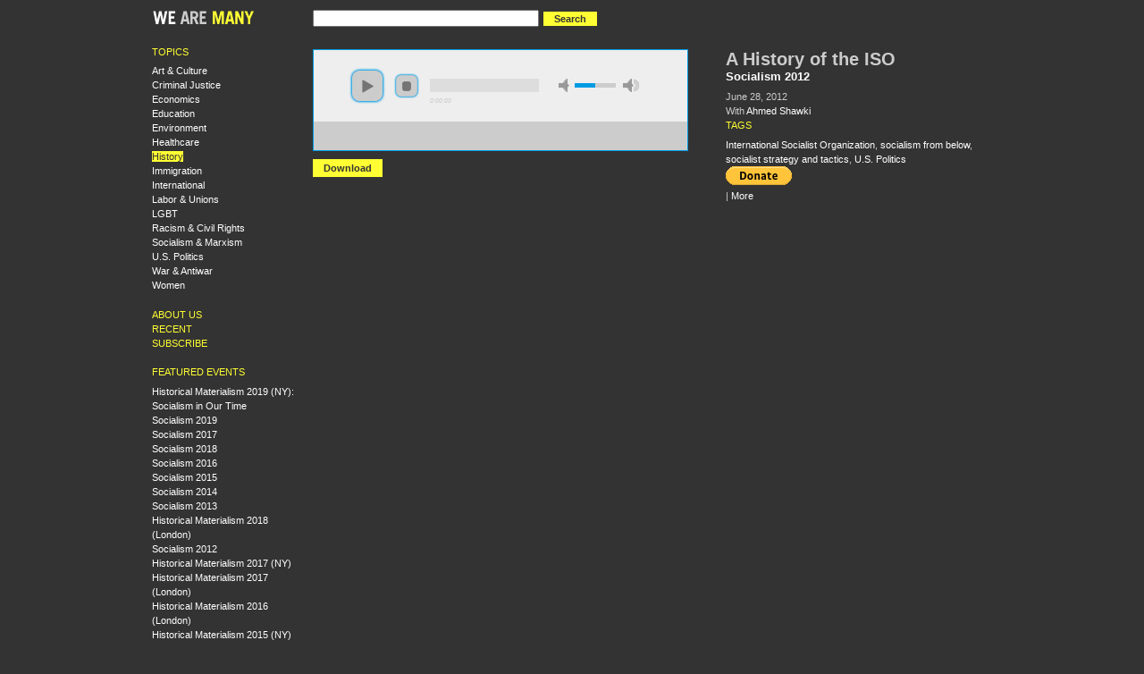

--- FILE ---
content_type: text/html
request_url: https://wearemany.org/a/2012/06/history-of-iso.html
body_size: 4929
content:
<!DOCTYPE html PUBLIC "-//W3C//DTD XHTML 1.0 Strict//EN" "http://www.w3.org/TR/xhtml1/DTD/xhtml1-strict.dtd">
<html xmlns="http://www.w3.org/1999/xhtml" lang="en" xml:lang="en">

<head>
<meta http-equiv="Content-Type" content="text/html; charset=utf-8" />
  <title>A History of the ISO | WeAreMany.org</title>
  <meta http-equiv="Content-Type" content="text/html; charset=utf-8" />
<meta http-equiv="X-UA-Compatible" content="IE=7" />
<meta name="title" content="A History of the ISO" />
<meta name="keywords" content="History, International Socialist Organization, socialism from below, socialist strategy and tactics, U.S. Politics" />
<link rel="shortcut icon" href="../../../sites/all/themes/wearemany1/favicon.png" type="image/x-icon" />
  <link type="text/css" rel="stylesheet" media="all" href="../../../modules/node/node.css@5.css" />
<link type="text/css" rel="stylesheet" media="all" href="../../../modules/system/defaults.css@5.css" />
<link type="text/css" rel="stylesheet" media="all" href="../../../modules/system/system.css@5.css" />
<link type="text/css" rel="stylesheet" media="all" href="../../../modules/system/system-menus.css@5.css" />
<link type="text/css" rel="stylesheet" media="all" href="../../../modules/user/user.css@5.css" />
<link type="text/css" rel="stylesheet" media="all" href="../../../sites/all/modules/cck/theme/content-module.css@5.css" />
<link type="text/css" rel="stylesheet" media="all" href="../../../sites/all/modules/ctools/css/ctools.css@5.css" />
<link type="text/css" rel="stylesheet" media="all" href="../../../sites/all/modules/date/date.css@5.css" />
<link type="text/css" rel="stylesheet" media="all" href="../../../sites/all/modules/panels/css/panels.css@5.css" />
<link type="text/css" rel="stylesheet" media="all" href="../../../sites/all/modules/tagadelic/tagadelic.css@5.css" />
<link type="text/css" rel="stylesheet" media="all" href="../../../sites/all/modules/suggestedterms/suggestedterms.css@5.css" />
<link type="text/css" rel="stylesheet" media="all" href="../../../sites/all/modules/cck/modules/fieldgroup/fieldgroup.css@5.css" />
<link type="text/css" rel="stylesheet" media="all" href="../../../sites/all/modules/views/css/views.css@5.css" />
<link type="text/css" rel="stylesheet" media="all" href="../../../sites/all/modules/wearemany/plugins/layouts/twocol_66_34_stacked/twocol_66_34_stacked.css@5.css" />
<link type="text/css" rel="stylesheet" media="all" href="../../../sites/all/modules/jplayer/theme/jplayer.css@5.css" />
<link type="text/css" rel="stylesheet" media="all" href="../../../sites/all/themes/fusion/fusion_core/css/style.css@5.css" />
<link type="text/css" rel="stylesheet" media="all" href="../../../sites/all/themes/fusion/fusion_core/css/typography.css@5.css" />
<link type="text/css" rel="stylesheet" media="all" href="../../../sites/all/themes/fusion/fusion_core/css/superfish.css@5.css" />
<link type="text/css" rel="stylesheet" media="all" href="../../../sites/all/themes/fusion/fusion_core/css/superfish-navbar.css@5.css" />
<link type="text/css" rel="stylesheet" media="all" href="../../../sites/all/themes/fusion/fusion_core/css/superfish-vertical.css@5.css" />
<link type="text/css" rel="stylesheet" media="all" href="../../../sites/all/themes/wearemany1/css/wearemany1-style.css@5.css" />
  <link type="text/css" rel="stylesheet" media="all" href="../../../sites/all/themes/fusion/fusion_core/css/grid16-960.css@5.css"/>
  <!--[if IE 8]>
  <link type="text/css" rel="stylesheet" media="all" href="/sites/all/themes/fusion/fusion_core/css/ie8-fixes.css?5" />
<link type="text/css" rel="stylesheet" media="all" href="/sites/all/themes/wearemany1/css/ie8-fixes.css?5" />
  <![endif]-->
  <!--[if IE 7]>
  <link type="text/css" rel="stylesheet" media="all" href="/sites/all/themes/fusion/fusion_core/css/ie7-fixes.css?5" />
  <![endif]-->
  <!--[if lte IE 6]>
  <link type="text/css" rel="stylesheet" media="all" href="/sites/all/themes/fusion/fusion_core/css/ie6-fixes.css?5"/>
<link type="text/css" rel="stylesheet" media="all" href="/sites/all/themes/wearemany1/css/ie6-fixes.css?5"/>
  <![endif]-->
    <script type="text/javascript" src="../../../misc/jquery.js@5"></script>
<script type="text/javascript" src="../../../misc/drupal.js@5"></script>
<script type="text/javascript" src="../../../sites/all/modules/panels/js/panels.js@5"></script>
<script type="text/javascript" defer="defer" src="../../../sites/all/modules/suggestedterms/suggestedterms.js@5"></script>
<script type="text/javascript" src="../../../sites/all/libraries/jplayer/jquery.jplayer.min.js@5"></script>
<script type="text/javascript" src="../../../sites/all/modules/jplayer/theme/jplayer.js@5"></script>
<script type="text/javascript" src="../../../sites/all/modules/google_analytics/googleanalytics.js@5"></script>
<script type="text/javascript" src="../../../sites/all/themes/fusion/fusion_core/js/jquery.bgiframe.min.js@5"></script>
<script type="text/javascript" src="../../../sites/all/themes/fusion/fusion_core/js/hoverIntent.js@5"></script>
<script type="text/javascript" src="../../../sites/all/themes/fusion/fusion_core/js/supposition.js@5"></script>
<script type="text/javascript" src="../../../sites/all/themes/fusion/fusion_core/js/supersubs.js@5"></script>
<script type="text/javascript" src="../../../sites/all/themes/fusion/fusion_core/js/superfish.js@5"></script>
<script type="text/javascript" src="../../../sites/all/themes/fusion/fusion_core/js/script.js@5"></script>
<script type="text/javascript">
<!--//--><![CDATA[//><!--
jQuery.extend(Drupal.settings, {"basePath":"\/","jPlayer":{"swfPath":"\/sites\/all\/libraries\/jplayer","autoPlay":0,"pauseOthers":false,"protected":""},"googleanalytics":{"trackOutbound":1,"trackMailto":1,"trackDownload":1,"trackDownloadExtensions":"7z|aac|arc|arj|asf|asx|avi|bin|csv|doc(x|m)?|dot(x|m)?|exe|flv|gif|gz|gzip|hqx|jar|jpe?g|js|mp(2|3|4|e?g)|mov(ie)?|msi|msp|pdf|phps|png|ppt(x|m)?|pot(x|m)?|pps(x|m)?|ppam|sld(x|m)?|thmx|qtm?|ra(m|r)?|sea|sit|tar|tgz|torrent|txt|wav|wma|wmv|wpd|xls(x|m|b)?|xlt(x|m)|xlam|xml|z|zip"}});
//--><!]]>
</script>
<script type="text/javascript">
<!--//--><![CDATA[//><!--
(function(i,s,o,g,r,a,m){i["GoogleAnalyticsObject"]=r;i[r]=i[r]||function(){(i[r].q=i[r].q||[]).push(arguments)},i[r].l=1*new Date();a=s.createElement(o),m=s.getElementsByTagName(o)[0];a.async=1;a.src=g;m.parentNode.insertBefore(a,m)})(window,document,"script","//www.google-analytics.com/analytics.js","ga");ga("create", "UA-552470-24", {"cookieDomain":"auto"});ga("set", "anonymizeIp", true);ga("send", "pageview");
//--><!]]>
</script>
</head>

<body id="pid-a-2012-06-history-of-iso" class="not-front not-logged-in page-node node-type-audio no-sidebars full-node panels layout-first-main sidebars-split font-family-sans-serif-sm font-size-11 grid-type-960 grid-width-16">
  <div id="page" class="page">
    <div id="page-inner" class="page-inner">
      <div id="skip">
        <a href="history-of-iso.html#main-content-area">Skip to Main Content Area</a>
      </div>

      <!-- header-top row: width = grid_width -->
      
      <!-- header-group row: width = grid_width -->
      <div id="header-group-wrapper" class="header-group-wrapper full-width">
        <div id="header-group" class="header-group row grid16-16">
          <div id="header-group-inner" class="header-group-inner inner clearfix">
                        
            
            
<div id="block-wearemany-logo" class="block block-wearemany odd first grid16-3">
  <div class="inner clearfix">
            <div class="content clearfix">
      <a href="../../../index.html"><img src="../../../sites/all/themes/wearemany1/logo.png" alt="" id="logo" /></a>
    </div>
  </div><!-- /block-inner -->
</div><!-- /block -->

<div id="block-wearemany-search" class="block block-wearemany even  last grid16-12">
  <div class="inner clearfix">
            <div class="content clearfix">
      <form action="https://www.google.com/search" method="GET">
  <input type="hidden" name="as_sitesearch" value="wearemany.org">
  <input type="text" name="q" value="" size="30" maxlength="256">
  <input type="submit" name="search" value="Search" class="form-submit">
</form>    </div>
  </div><!-- /block-inner -->
</div><!-- /block -->
                      </div><!-- /header-group-inner -->
        </div><!-- /header-group -->
      </div><!-- /header-group-wrapper -->

      <!-- preface-top row: width = grid_width -->
      
      <!-- main row: width = grid_width -->
      <div id="main-wrapper" class="main-wrapper full-width">
        <div id="main" class="main row grid16-16">
          <div id="main-inner" class="main-inner inner clearfix">
            <div id="sidebar-first" class="sidebar-first row nested grid16-3">
<div id="sidebar-first-inner" class="sidebar-first-inner inner clearfix">

<div id="block-wearemany-topics" class="block block-wearemany odd first wearemany-tight-list grid16-3">
  <div class="inner clearfix">
            <h2 class="title block-title">Topics</h2>
        <div class="content clearfix">
      <div class="item-list"><ul><li><a href="../../../topic/art-culture.html" >Art &amp; Culture</a></li>
<li><a href="../../../topic/criminal-justice.html" >Criminal Justice</a></li>
<li><a href="../../../topic/economics.html" >Economics</a></li>
<li><a href="../../../topic/education.html" >Education</a></li>
<li><a href="../../../topic/environment.html" >Environment</a></li>
<li><a href="../../../topic/healthcare.html" >Healthcare</a></li>
<li><a href="../../../topic/history.html" class="active" >History</a></li>
<li><a href="../../../topic/immigration.html" >Immigration</a></li>
<li><a href="../../../topic/international.html" >International</a></li>
<li><a href="../../../topic/labor-unions.html" >Labor &amp; Unions</a></li>
<li><a href="../../../topic/lgbt.html" >LGBT</a></li>
<li><a href="../../../topic/racism-civil-rights.html" >Racism &amp; Civil Rights</a></li>
<li class="last"><a href="../../../topic/socialism-marxism.html" >Socialism &amp; Marxism</a></li>
<li><a href="../../../topic/us-politics.html" >U.S. Politics</a></li>
<li><a href="../../../topic/war-antiwar.html" >War &amp; Antiwar</a></li>
<li><a href="../../../topic/women.html" >Women</a></li>
</ul></div>    </div>
  </div><!-- /block-inner -->
</div><!-- /block -->

<div id="block-menu-menu-left-navigation" class="block block-menu even  wearemany-yellow-caps-links wearemany-tight-list grid16-3">
  <div class="inner clearfix">
            <div class="content clearfix">
      <ul class="menu"><li class="leaf first"><a href="../../../about.html" title="About WeAreMany.org">About Us</a></li>
<li class="leaf"><a href="../../../recent.1.html">Recent</a></li>
<li class="leaf last"><a href="../../../subscribe.html" title="Subscribe">Subscribe</a></li>
</ul>    </div>
  </div><!-- /block-inner -->
</div><!-- /block -->

<div id="block-menu-menu-featured-events" class="block block-menu odd  last wearemany-tight-list grid16-3">
  <div class="inner clearfix">
            <h2 class="title block-title">Featured events</h2>
        <div class="content clearfix">
      <ul class="menu"><li class="leaf first"><a href="../../../event/2019/04/historical-materialism-2019-ny-socialism-in-our-time.html" title="Historical Materialism 2019 (NY): Socialism in Our Time">Historical Materialism 2019 (NY): Socialism in Our Time</a></li>
<li class="leaf"><a href="../../../event/2019/07/socialism-2019.html" title="Socialism 2019">Socialism 2019</a></li>
<li class="leaf"><a href="https://wearemany.org/event/2017/08/socialism-2017" title="">Socialism 2017</a></li>
<li class="leaf"><a href="../../../event/2018/07/socialism-2018.html" title="Socialism 2018">Socialism 2018</a></li>
<li class="leaf"><a href="../../../event/2016/07/socialism-2016.html" title="">Socialism 2016</a></li>
<li class="leaf"><a href="../../../event/2015/07/socialism-2015.html" title="">Socialism 2015</a></li>
<li class="leaf"><a href="../../../event/2014/06/socialism-2014.html" title="">Socialism 2014</a></li>
<li class="leaf"><a href="../../../event/2013/06/socialism-2013.html" title="Socialism 2013">Socialism 2013</a></li>
<li class="leaf"><a href="../../../event/2019/01/historical-materialism-2018-london.html" title="Historical Materialism 2018 (London)">Historical Materialism 2018 (London)</a></li>
<li class="leaf"><a href="../../../event/2012/06/socialism-2012.html" title="">Socialism 2012</a></li>
<li class="leaf"><a href="../../../event/2017/04/historical-materialism-2017-ny.html" title="Historical Materialism 2017 (NY)">Historical Materialism 2017 (NY)</a></li>
<li class="leaf"><a href="../../../event/2017/11/historical-materialism-2017-london.html" title="Historical Materialism 2017 (London)">Historical Materialism 2017 (London)</a></li>
<li class="leaf"><a href="../../../event/2016/11/historical-materialism-2016-london.html" title="Historical Materialism 2016 (London)">Historical Materialism 2016 (London)</a></li>
<li class="leaf"><a href="../../../event/2015/04/historical-materialism-2015-ny.html" title="">Historical Materialism 2015 (NY)</a></li>
<li class="leaf last"><a href="../../../event/2013/04/HMNY13.html" title="">Historical Materialism 2013 (NY)</a></li>
</ul>    </div>
  </div><!-- /block-inner -->
</div><!-- /block -->
</div><!-- /sidebar-first-inner -->
</div><!-- /sidebar-first -->

            <!-- main group: width = grid_width - sidebar_first_width -->
            <div id="main-group" class="main-group row nested grid16-13">
              <div id="main-group-inner" class="main-group-inner inner">
                
                <div id="main-content" class="main-content row nested">
                  <div id="main-content-inner" class="main-content-inner inner">
                    <!-- content group: width = grid_width - (sidebar_first_width + sidebar_last_width) -->
                    <div id="content-group" class="content-group row nested grid16-13">
                      <div id="content-group-inner" class="content-group-inner inner">
                                              
                        
                        <div id="content-region" class="content-region row nested">
                          <div id="content-region-inner" class="content-region-inner inner">
                            <a id="main-content-area"></a>
                                                        <div id="content-inner" class="content-inner block">
                              <div id="content-inner-inner" class="content-inner-inner inner">
                                                                                                <div id="content-content" class="content-content">
                                  <div class="panel-2col-66-34-stacked clear-block panel-display" >
  <div class="panel-col-top panel-panel">
    <div class="inside"></div>
  </div>
  <div class="center-wrapper">
    <div class="panel-col-first panel-panel">
      <div class="inside"><div class="panel-pane pane-audio-stream-embed " >
  <div class="inner">
    
    
    
    <div class="pane-content content">
      
<div id="jplayer-1191-field-audio-file-0-1669785946" class="jplayer" rel="https://s3-us-west-2.amazonaws.com/socialism2012/S2012+-+42+-+A+History+of+the+ISO+-+Ahmed+Shawki.mp3"></div>

<div class="jp-single-player">
  <div class="jp-interface">
    <ul class="jp-controls">
      <li><a href="history-of-iso.html#" id="jplayer-1191-field-audio-file-0-1669785946-play" class="jp-play" title="play">play</a></li>
      <li><a href="history-of-iso.html#" id="jplayer-1191-field-audio-file-0-1669785946-pause" class="jp-pause" title="pause">pause</a></li>
      <li><a href="history-of-iso.html#" id="jplayer-1191-field-audio-file-0-1669785946-stop"class="jp-stop" title="stop">stop</a></li>

      <li><a href="history-of-iso.html#" id="jplayer-1191-field-audio-file-0-1669785946-volume-min" class="jp-volume-min" title="min volume">min volume</a></li>
      <li><a href="history-of-iso.html#" id="jplayer-1191-field-audio-file-0-1669785946-volume-max" class="jp-volume-max" title="max volume">max volume</a></li>
      
    </ul>
    <div id="jplayer-1191-field-audio-file-0-1669785946-progress" class="jp-progress" title="progress">
      <div id="jplayer-1191-field-audio-file-0-1669785946-load-bar" class="jp-load-bar">
        <div id="jplayer-1191-field-audio-file-0-1669785946-play-bar" class="jp-play-bar"></div>
      </div>
    </div>

    <div id="jplayer-1191-field-audio-file-0-1669785946-volume-bar" class="jp-volume-bar" title="volume">
      <div id="jplayer-1191-field-audio-file-0-1669785946-volume-bar-value" class="jp-volume-bar-value"></div>
    </div>
    <div id="jplayer-1191-field-audio-file-0-1669785946-play-time" class="jp-play-time"></div>
    <div id="jplayer-1191-field-audio-file-0-1669785946-total-time" class="jp-total-time"></div>
  </div>

  <div id="jplayer-1191-field-audio-file-0-1669785946-playlist" class="jp-playlist">
    <ul>
              <li>https://s3-us-west-2.amazonaws.com/socialism2012/S2012+-+42+-+A+History+of+the+ISO+-+Ahmed+Shawki.mp3</li>
          </ul>
  </div>
</div>
    </div>

    
      </div>
</div>
<div class="panel-region-separator"></div><div class="panel-pane pane-audio-download " >
  <div class="inner">
    
    
    
    <div class="pane-content content">
      <span class="download-link"><a href="https://s3-us-west-2.amazonaws.com/socialism2012/S2012+-+42+-+A+History+of+the+ISO+-+Ahmed+Shawki.mp3" class="inline-exclude">Download</a></span>    </div>

    
      </div>
</div>
</div>
    </div>

    <div class="panel-col-last panel-panel">
      <div class="inside"><div class="panel-pane pane-content-field pane-field-title " >
  <div class="inner">
    
    
    
    <div class="pane-content content">
      <div class="field field-type-text field-field-title">
    <div class="field-items">
            <div class="field-item odd">
                    A History of the ISO        </div>
        </div>
</div>
    </div>

    
      </div>
</div>
<div class="panel-region-separator"></div><div class="panel-pane pane-event-details " >
  <div class="inner">
    
    
    
    <div class="pane-content content">
      <h3 class="title"><a href="../../../event/2012/06/socialism-2012.html">Socialism 2012</a></h3><div class="details">June 28, 2012</div>    </div>

    
      </div>
</div>
<div class="panel-region-separator"></div><div class="panel-pane pane-speakers " >
  <div class="inner">
    
    
    
    <div class="pane-content content">
      With <a href="../../../bio/ahmed-shawki.html">Ahmed Shawki</a>    </div>

    
      </div>
</div>
<div class="panel-region-separator"></div><div class="panel-pane pane-node-terms " >
  <div class="inner">
    
          <h2 class="pane-title block-title">Tags</h2>
    
    
    <div class="pane-content content">
      <a href="../../../tag/International-Socialist-Organization.html" rel="tag" title="">International Socialist Organization</a>, <a href="../../../tag/socialism-from-below.html" rel="tag" title="">socialism from below</a>, <a href="../../../tag/socialist-strategy-and-tactics.html" rel="tag" title="">socialist strategy and tactics</a>, <a href="../../../tag/U.S.-Politics.html" rel="tag" title="">U.S. Politics</a>    </div>

    
      </div>
</div>
<div class="panel-region-separator"></div><div class="panel-pane pane-donate-button " >
  <div class="inner">
    
    
    
    <div class="pane-content content">
      <form action="https://www.paypal.com/cgi-bin/webscr" method="post">
<input type="hidden" name="cmd" value="_s-xclick">
<input type="hidden" name="hosted_button_id" value="RPFVL4S4QXQBW">
<input type="image" src="https://www.paypal.com/en_US/i/btn/btn_donate_SM.gif" border="0" name="submit" alt="Please donate to help us keep this site full of new things to watch and listen to">
<img alt="" border="0" src="https://www.paypal.com/en_US/i/scr/pixel.gif" width="1" height="1">
</form>    </div>

    
      </div>
</div>
<div class="panel-region-separator"></div><div class="panel-pane pane-sharethis-buttons " >
  <div class="inner">
    
    
    
    <div class="pane-content content">
      <!-- AddThis Button BEGIN -->
<script type="text/javascript">
var addthis_config = {
  ui_cobrand: "WeAreMany.org",
  data_track_clickback: true
}
</script>
<div class="addthis_toolbox addthis_default_style">
<a class="addthis_button_facebook"></a>
<a class="addthis_button_twitter"></a>
<a class="addthis_button_stumbleupon"></a>
<a class="addthis_button_digg"></a>
<a class="addthis_button_email"></a>
<a class="addthis_button_favorites"></a>
<span class="addthis_separator">|</span>
<a href="https://addthis.com/bookmark.php?v=250&amp;username=wearemany" class="addthis_button_expanded">More</a>
</div>
<script type="text/javascript" src="https://s7.addthis.com/js/250/addthis_widget.js#username=wearemany"></script>
<!-- AddThis Button END -->    </div>

    
      </div>
</div>
</div>
    </div>
  </div>
  <div class="panel-col-bottom panel-panel">
    <div class="inside"></div>
  </div>
</div>
                                                                  </div><!-- /content-content -->
                                                              </div><!-- /content-inner-inner -->
                            </div><!-- /content-inner -->
                          </div><!-- /content-region-inner -->
                        </div><!-- /content-region -->

                                              </div><!-- /content-group-inner -->
                    </div><!-- /content-group -->

                                      </div><!-- /main-content-inner -->
                </div><!-- /main-content -->

                              </div><!-- /main-group-inner -->
            </div><!-- /main-group -->
          </div><!-- /main-inner -->
        </div><!-- /main -->
      </div><!-- /main-wrapper -->

      <!-- postscript-bottom row: width = grid_width -->
      
      <!-- footer row: width = grid_width -->
      <div id="footer-wrapper" class="footer-wrapper full-width">
<div id="footer" class="footer row grid16-16">
<div id="footer-inner" class="footer-inner inner clearfix">

<div id="block-block-1" class="block block-block odd first last fusion-center fusion-center-content grid16-16">
  <div class="inner clearfix">
            <div class="content clearfix">
      <p>WeAreMany.org is a project of the Center for Economic Research and Social Change, publisher of <a href="http://www.haymarketbooks.org">Haymarket Books</a> and the <a href="http://isreview.org">International Socialist Review</a>.</p>
    </div>
  </div><!-- /block-inner -->
</div><!-- /block -->
</div><!-- /footer-inner -->
</div><!-- /footer -->
</div><!-- /footer-wrapper -->

      <!-- footer-message row: width = grid_width -->
      <div id="footer-message-wrapper" class="footer-message-wrapper full-width">
        <div id="footer-message" class="footer-message row grid16-16">
          <div id="footer-message-inner" class="footer-message-inner inner clearfix">
                      </div><!-- /footer-message-inner -->
        </div><!-- /footer-message -->
      </div><!-- /footer-message-wrapper -->

    </div><!-- /page-inner -->
  </div><!-- /page -->
  <script defer src="https://static.cloudflareinsights.com/beacon.min.js/vcd15cbe7772f49c399c6a5babf22c1241717689176015" integrity="sha512-ZpsOmlRQV6y907TI0dKBHq9Md29nnaEIPlkf84rnaERnq6zvWvPUqr2ft8M1aS28oN72PdrCzSjY4U6VaAw1EQ==" data-cf-beacon='{"version":"2024.11.0","token":"97dca01b4d2c4122ad269e5f798650d2","r":1,"server_timing":{"name":{"cfCacheStatus":true,"cfEdge":true,"cfExtPri":true,"cfL4":true,"cfOrigin":true,"cfSpeedBrain":true},"location_startswith":null}}' crossorigin="anonymous"></script>
</body>
</html>


--- FILE ---
content_type: text/css
request_url: https://wearemany.org/sites/all/modules/jplayer/theme/jplayer.css@5.css
body_size: 823
content:
/*
 * Skin for jPlayer Plugin (jQuery JavaScript Library)
 * http: //www.happyworm.com/jquery/jplayer
 *
 * Skin Name: Blue Monday
 *
 * Copyright (c) 2010 Happyworm Ltd
 * Dual licensed under the MIT and GPL licenses.
 *  - http: //www.opensource.org/licenses/mit-license.php
 *  - http: //www.gnu.org/copyleft/gpl.html
 *
 * Author: Silvia Benvenuti
 * Skin Version: 2.0
 * Date: 29th April 2010
 */

div.jp-single-player,
div.jp-playlist-player {

}
div.jp-interface {
  position: relative;
  background-color: #eee;
  width: 418px;
  height: 80px;
  border: 1px solid #009be3;
  border-bottom: none;
}

div.jp-interface ul.jp-controls {
  list-style-type: none;
  padding: 0;
  margin: 0;
}
div.jp-interface ul.jp-controls li {
  position: absolute;
}
div.jp-interface ul.jp-controls a {
  display: block;
  position: absolute;
  overflow: hidden;
  text-indent: -9999px;
}
a.jp-play,
a.jp-pause {
  top: 20px;
  width: 40px;
  height: 40px;
}
div.jp-single-player a.jp-play,
div.jp-single-player a.jp-pause {
  left: 40px;
}
div.jp-playlist-player a.jp-play,
div.jp-playlist-player a.jp-pause {
  left: 48px;
}
a.jp-play {
  background: url(jplayer.jpg) 0 0 no-repeat;
}
a.jp-play:hover {
  background: url(jplayer.jpg) -41px 0 no-repeat;
}
a.jp-pause {
  background: url(jplayer.jpg) 0 -42px no-repeat;
}
a.jp-pause:hover {
  background: url(jplayer.jpg) -41px -42px no-repeat;
}
a.jp-stop {
  top: 26px;
  background: url(jplayer.jpg) 0 -83px no-repeat;
  width: 28px;
  height: 28px;
}
div.jp-single-player a.jp-stop {
  left: 90px;
}
div.jp-playlist-player a.jp-stop {
  left: 126px;
}
a.jp-stop:hover {
  background: url(jplayer.jpg) -29px -83px no-repeat;
}
a.jp-previous {
  left: 20px;
  top: 26px;
  background: url(jplayer.jpg) 0 -112px no-repeat;
  width: 28px;
  height: 28px;
}
a.jp-previous:hover {
  background: url(jplayer.jpg) -29px -112px no-repeat;
}
a.jp-next {
  left: 88px;
  top: 26px;
  background: url(jplayer.jpg) 0 -141px no-repeat;
  width: 28px;
  height: 28px;
}
a.jp-next:hover {
  background: url(jplayer.jpg) -29px -141px no-repeat;
}
div.jp-progress {
  position: absolute;
  overflow: hidden;
  top: 32px;
  background-color: #ddd;
  width: 122px;
  height: 15px;
}
div.jp-single-player div.jp-progress {
  left: 130px;
}
div.jp-playlist-player div.jp-progress {
  left: 164px;
}
div.jp-load-bar {
  background: url(jplayer.jpg) 0 -202px repeat-x;
  width: 0px;
  height: 15px;
  cursor: pointer;
}
div.jp-play-bar {
  background: url(jplayer.jpg) 0 -218px repeat-x ;
  width: 0px;
  height: 15px;
}
a.jp-volume-min {
  top: 32px;
  background: url(jplayer.jpg) 0 -170px no-repeat;
  width: 18px;
  height: 15px;
}
div.jp-single-player a.jp-volume-min {
  left: 274px;
}
div.jp-playlist-player a.jp-volume-min {
  left: 296px;
}
a.jp-volume-min:hover {
  background: url(jplayer.jpg) -19px -170px no-repeat;
}
a.jp-volume-max {
  top: 32px;
  background: url(jplayer.jpg) 0 -186px no-repeat;
  width: 18px;
  height: 15px;
}
div.jp-single-player a.jp-volume-max {
  left: 346px;
}
div.jp-playlist-player a.jp-volume-max {
  left: 368px;
}
a.jp-volume-max:hover {
  background: url(jplayer.jpg) -19px -186px no-repeat;
}

div.jp-volume-bar {
  position: absolute;
  overflow: hidden;
  top: 37px;
  background: url(jplayer.jpg) 0 -250px repeat-x;
  width: 46px;
  height: 5px;
  cursor: pointer;
}
div.jp-single-player div.jp-volume-bar {
  left: 292px;
}
div.jp-playlist-player div.jp-volume-bar {
  left: 314px;
}
div.jp-volume-bar-value {
  background: url(jplayer.jpg) 0 -256px repeat-x;
  width: 0px;
  height: 5px;
}
div.jp-play-time,
div.jp-total-time {
  position: absolute;
  top: 49px;
  width: 122px;
  font-size: .64em;
  font-style: oblique;
}
div.jp-total-time {
  text-align: right;
}
div.jp-single-player div.jp-play-time,
div.jp-single-player div.jp-total-time {
  left: 130px;
}
div.jp-playlist-player div.jp-play-time,
div.jp-playlist-player div.jp-total-time {
  left: 164px;
}
div.jp-playlist {
  width: 418px;
}
div.jp-playlist ul{
  list-style-type: none;
  margin: 0;
  padding: 0 20px;
  background-color: #ccc;
  border: 1px solid #009be3;
  border-top: none;
  width: 378px;
  font-size: .72em;
}
div.jp-single-player div.jp-playlist li {
  padding: 5px 0 5px 20px;
  margin: 0;
  font-weight: bold;
  background: none;
}
div.jp-playlist-player div.jp-playlist li {
  padding: 5px 0 4px 20px;
  border-bottom: 1px solid #eee;
  margin: 0;
  background: none;
}
div.jp-playlist-player div.jp-playlist li.jplayer_playlist_item_last {
  padding: 5px 0 5px 20px;
  border-bottom: none;
}
div.jp-playlist-player div.jp-playlist li.jplayer_playlist_current {
  list-style-type: square;
  list-style-position: inside;
  padding-left: 8px;
}
div.jp-playlist-player div.jp-playlist a {
  color: #666;
  text-decoration: none;
}
div.jp-playlist-player div.jp-playlist a:hover {
  color: #0d88c1;
}
div.jp-playlist-player div.jp-playlist a.jplayer_playlist_current {
  color: #0d88c1;
}
